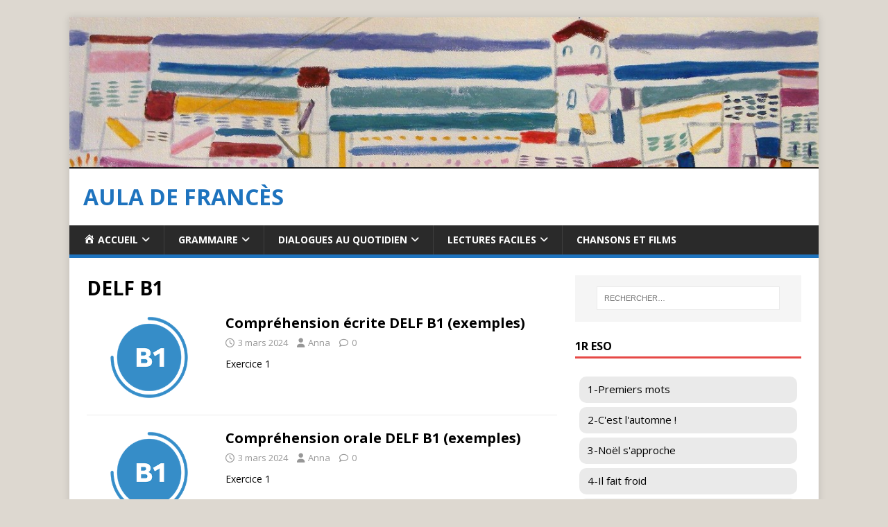

--- FILE ---
content_type: text/html; charset=UTF-8
request_url: https://auladefrances.fr/archives/tag/delf-b1
body_size: 13501
content:
<!DOCTYPE html>
<html class="no-js" lang="fr-FR">
<head>
<meta charset="UTF-8">
<meta name="viewport" content="width=device-width, initial-scale=1.0">
<link rel="profile" href="http://gmpg.org/xfn/11" />
<title>DELF B1 &#8211; aula de francès</title>
<meta name='robots' content='max-image-preview:large' />
<link rel='dns-prefetch' href='//fonts.googleapis.com' />
<link rel="alternate" type="application/rss+xml" title="aula de francès &raquo; Flux" href="https://auladefrances.fr/feed" />
<script type="text/javascript" id="wpp-js" src="https://auladefrances.fr/wp-content/plugins/wordpress-popular-posts/assets/js/wpp.min.js?ver=7.3.6" data-sampling="0" data-sampling-rate="100" data-api-url="https://auladefrances.fr/wp-json/wordpress-popular-posts" data-post-id="0" data-token="863dd4ee18" data-lang="0" data-debug="0"></script>
<link rel="alternate" type="application/rss+xml" title="aula de francès &raquo; Flux de l’étiquette DELF B1" href="https://auladefrances.fr/archives/tag/delf-b1/feed" />
<style id='wp-img-auto-sizes-contain-inline-css' type='text/css'>
img:is([sizes=auto i],[sizes^="auto," i]){contain-intrinsic-size:3000px 1500px}
/*# sourceURL=wp-img-auto-sizes-contain-inline-css */
</style>
<link rel='stylesheet' id='dashicons-css' href='https://auladefrances.fr/wp-includes/css/dashicons.min.css?ver=6.9' type='text/css' media='all' />
<link rel='stylesheet' id='menu-icons-extra-css' href='https://auladefrances.fr/wp-content/plugins/menu-icons/css/extra.min.css?ver=0.13.20' type='text/css' media='all' />
<style id='wp-emoji-styles-inline-css' type='text/css'>

	img.wp-smiley, img.emoji {
		display: inline !important;
		border: none !important;
		box-shadow: none !important;
		height: 1em !important;
		width: 1em !important;
		margin: 0 0.07em !important;
		vertical-align: -0.1em !important;
		background: none !important;
		padding: 0 !important;
	}
/*# sourceURL=wp-emoji-styles-inline-css */
</style>
<style id='wp-block-library-inline-css' type='text/css'>
:root{--wp-block-synced-color:#7a00df;--wp-block-synced-color--rgb:122,0,223;--wp-bound-block-color:var(--wp-block-synced-color);--wp-editor-canvas-background:#ddd;--wp-admin-theme-color:#007cba;--wp-admin-theme-color--rgb:0,124,186;--wp-admin-theme-color-darker-10:#006ba1;--wp-admin-theme-color-darker-10--rgb:0,107,160.5;--wp-admin-theme-color-darker-20:#005a87;--wp-admin-theme-color-darker-20--rgb:0,90,135;--wp-admin-border-width-focus:2px}@media (min-resolution:192dpi){:root{--wp-admin-border-width-focus:1.5px}}.wp-element-button{cursor:pointer}:root .has-very-light-gray-background-color{background-color:#eee}:root .has-very-dark-gray-background-color{background-color:#313131}:root .has-very-light-gray-color{color:#eee}:root .has-very-dark-gray-color{color:#313131}:root .has-vivid-green-cyan-to-vivid-cyan-blue-gradient-background{background:linear-gradient(135deg,#00d084,#0693e3)}:root .has-purple-crush-gradient-background{background:linear-gradient(135deg,#34e2e4,#4721fb 50%,#ab1dfe)}:root .has-hazy-dawn-gradient-background{background:linear-gradient(135deg,#faaca8,#dad0ec)}:root .has-subdued-olive-gradient-background{background:linear-gradient(135deg,#fafae1,#67a671)}:root .has-atomic-cream-gradient-background{background:linear-gradient(135deg,#fdd79a,#004a59)}:root .has-nightshade-gradient-background{background:linear-gradient(135deg,#330968,#31cdcf)}:root .has-midnight-gradient-background{background:linear-gradient(135deg,#020381,#2874fc)}:root{--wp--preset--font-size--normal:16px;--wp--preset--font-size--huge:42px}.has-regular-font-size{font-size:1em}.has-larger-font-size{font-size:2.625em}.has-normal-font-size{font-size:var(--wp--preset--font-size--normal)}.has-huge-font-size{font-size:var(--wp--preset--font-size--huge)}.has-text-align-center{text-align:center}.has-text-align-left{text-align:left}.has-text-align-right{text-align:right}.has-fit-text{white-space:nowrap!important}#end-resizable-editor-section{display:none}.aligncenter{clear:both}.items-justified-left{justify-content:flex-start}.items-justified-center{justify-content:center}.items-justified-right{justify-content:flex-end}.items-justified-space-between{justify-content:space-between}.screen-reader-text{border:0;clip-path:inset(50%);height:1px;margin:-1px;overflow:hidden;padding:0;position:absolute;width:1px;word-wrap:normal!important}.screen-reader-text:focus{background-color:#ddd;clip-path:none;color:#444;display:block;font-size:1em;height:auto;left:5px;line-height:normal;padding:15px 23px 14px;text-decoration:none;top:5px;width:auto;z-index:100000}html :where(.has-border-color){border-style:solid}html :where([style*=border-top-color]){border-top-style:solid}html :where([style*=border-right-color]){border-right-style:solid}html :where([style*=border-bottom-color]){border-bottom-style:solid}html :where([style*=border-left-color]){border-left-style:solid}html :where([style*=border-width]){border-style:solid}html :where([style*=border-top-width]){border-top-style:solid}html :where([style*=border-right-width]){border-right-style:solid}html :where([style*=border-bottom-width]){border-bottom-style:solid}html :where([style*=border-left-width]){border-left-style:solid}html :where(img[class*=wp-image-]){height:auto;max-width:100%}:where(figure){margin:0 0 1em}html :where(.is-position-sticky){--wp-admin--admin-bar--position-offset:var(--wp-admin--admin-bar--height,0px)}@media screen and (max-width:600px){html :where(.is-position-sticky){--wp-admin--admin-bar--position-offset:0px}}

/*# sourceURL=wp-block-library-inline-css */
</style><style id='wp-block-heading-inline-css' type='text/css'>
h1:where(.wp-block-heading).has-background,h2:where(.wp-block-heading).has-background,h3:where(.wp-block-heading).has-background,h4:where(.wp-block-heading).has-background,h5:where(.wp-block-heading).has-background,h6:where(.wp-block-heading).has-background{padding:1.25em 2.375em}h1.has-text-align-left[style*=writing-mode]:where([style*=vertical-lr]),h1.has-text-align-right[style*=writing-mode]:where([style*=vertical-rl]),h2.has-text-align-left[style*=writing-mode]:where([style*=vertical-lr]),h2.has-text-align-right[style*=writing-mode]:where([style*=vertical-rl]),h3.has-text-align-left[style*=writing-mode]:where([style*=vertical-lr]),h3.has-text-align-right[style*=writing-mode]:where([style*=vertical-rl]),h4.has-text-align-left[style*=writing-mode]:where([style*=vertical-lr]),h4.has-text-align-right[style*=writing-mode]:where([style*=vertical-rl]),h5.has-text-align-left[style*=writing-mode]:where([style*=vertical-lr]),h5.has-text-align-right[style*=writing-mode]:where([style*=vertical-rl]),h6.has-text-align-left[style*=writing-mode]:where([style*=vertical-lr]),h6.has-text-align-right[style*=writing-mode]:where([style*=vertical-rl]){rotate:180deg}
/*# sourceURL=https://auladefrances.fr/wp-includes/blocks/heading/style.min.css */
</style>
<style id='global-styles-inline-css' type='text/css'>
:root{--wp--preset--aspect-ratio--square: 1;--wp--preset--aspect-ratio--4-3: 4/3;--wp--preset--aspect-ratio--3-4: 3/4;--wp--preset--aspect-ratio--3-2: 3/2;--wp--preset--aspect-ratio--2-3: 2/3;--wp--preset--aspect-ratio--16-9: 16/9;--wp--preset--aspect-ratio--9-16: 9/16;--wp--preset--color--black: #000000;--wp--preset--color--cyan-bluish-gray: #abb8c3;--wp--preset--color--white: #ffffff;--wp--preset--color--pale-pink: #f78da7;--wp--preset--color--vivid-red: #cf2e2e;--wp--preset--color--luminous-vivid-orange: #ff6900;--wp--preset--color--luminous-vivid-amber: #fcb900;--wp--preset--color--light-green-cyan: #7bdcb5;--wp--preset--color--vivid-green-cyan: #00d084;--wp--preset--color--pale-cyan-blue: #8ed1fc;--wp--preset--color--vivid-cyan-blue: #0693e3;--wp--preset--color--vivid-purple: #9b51e0;--wp--preset--gradient--vivid-cyan-blue-to-vivid-purple: linear-gradient(135deg,rgb(6,147,227) 0%,rgb(155,81,224) 100%);--wp--preset--gradient--light-green-cyan-to-vivid-green-cyan: linear-gradient(135deg,rgb(122,220,180) 0%,rgb(0,208,130) 100%);--wp--preset--gradient--luminous-vivid-amber-to-luminous-vivid-orange: linear-gradient(135deg,rgb(252,185,0) 0%,rgb(255,105,0) 100%);--wp--preset--gradient--luminous-vivid-orange-to-vivid-red: linear-gradient(135deg,rgb(255,105,0) 0%,rgb(207,46,46) 100%);--wp--preset--gradient--very-light-gray-to-cyan-bluish-gray: linear-gradient(135deg,rgb(238,238,238) 0%,rgb(169,184,195) 100%);--wp--preset--gradient--cool-to-warm-spectrum: linear-gradient(135deg,rgb(74,234,220) 0%,rgb(151,120,209) 20%,rgb(207,42,186) 40%,rgb(238,44,130) 60%,rgb(251,105,98) 80%,rgb(254,248,76) 100%);--wp--preset--gradient--blush-light-purple: linear-gradient(135deg,rgb(255,206,236) 0%,rgb(152,150,240) 100%);--wp--preset--gradient--blush-bordeaux: linear-gradient(135deg,rgb(254,205,165) 0%,rgb(254,45,45) 50%,rgb(107,0,62) 100%);--wp--preset--gradient--luminous-dusk: linear-gradient(135deg,rgb(255,203,112) 0%,rgb(199,81,192) 50%,rgb(65,88,208) 100%);--wp--preset--gradient--pale-ocean: linear-gradient(135deg,rgb(255,245,203) 0%,rgb(182,227,212) 50%,rgb(51,167,181) 100%);--wp--preset--gradient--electric-grass: linear-gradient(135deg,rgb(202,248,128) 0%,rgb(113,206,126) 100%);--wp--preset--gradient--midnight: linear-gradient(135deg,rgb(2,3,129) 0%,rgb(40,116,252) 100%);--wp--preset--font-size--small: 13px;--wp--preset--font-size--medium: 20px;--wp--preset--font-size--large: 36px;--wp--preset--font-size--x-large: 42px;--wp--preset--spacing--20: 0.44rem;--wp--preset--spacing--30: 0.67rem;--wp--preset--spacing--40: 1rem;--wp--preset--spacing--50: 1.5rem;--wp--preset--spacing--60: 2.25rem;--wp--preset--spacing--70: 3.38rem;--wp--preset--spacing--80: 5.06rem;--wp--preset--shadow--natural: 6px 6px 9px rgba(0, 0, 0, 0.2);--wp--preset--shadow--deep: 12px 12px 50px rgba(0, 0, 0, 0.4);--wp--preset--shadow--sharp: 6px 6px 0px rgba(0, 0, 0, 0.2);--wp--preset--shadow--outlined: 6px 6px 0px -3px rgb(255, 255, 255), 6px 6px rgb(0, 0, 0);--wp--preset--shadow--crisp: 6px 6px 0px rgb(0, 0, 0);}:where(.is-layout-flex){gap: 0.5em;}:where(.is-layout-grid){gap: 0.5em;}body .is-layout-flex{display: flex;}.is-layout-flex{flex-wrap: wrap;align-items: center;}.is-layout-flex > :is(*, div){margin: 0;}body .is-layout-grid{display: grid;}.is-layout-grid > :is(*, div){margin: 0;}:where(.wp-block-columns.is-layout-flex){gap: 2em;}:where(.wp-block-columns.is-layout-grid){gap: 2em;}:where(.wp-block-post-template.is-layout-flex){gap: 1.25em;}:where(.wp-block-post-template.is-layout-grid){gap: 1.25em;}.has-black-color{color: var(--wp--preset--color--black) !important;}.has-cyan-bluish-gray-color{color: var(--wp--preset--color--cyan-bluish-gray) !important;}.has-white-color{color: var(--wp--preset--color--white) !important;}.has-pale-pink-color{color: var(--wp--preset--color--pale-pink) !important;}.has-vivid-red-color{color: var(--wp--preset--color--vivid-red) !important;}.has-luminous-vivid-orange-color{color: var(--wp--preset--color--luminous-vivid-orange) !important;}.has-luminous-vivid-amber-color{color: var(--wp--preset--color--luminous-vivid-amber) !important;}.has-light-green-cyan-color{color: var(--wp--preset--color--light-green-cyan) !important;}.has-vivid-green-cyan-color{color: var(--wp--preset--color--vivid-green-cyan) !important;}.has-pale-cyan-blue-color{color: var(--wp--preset--color--pale-cyan-blue) !important;}.has-vivid-cyan-blue-color{color: var(--wp--preset--color--vivid-cyan-blue) !important;}.has-vivid-purple-color{color: var(--wp--preset--color--vivid-purple) !important;}.has-black-background-color{background-color: var(--wp--preset--color--black) !important;}.has-cyan-bluish-gray-background-color{background-color: var(--wp--preset--color--cyan-bluish-gray) !important;}.has-white-background-color{background-color: var(--wp--preset--color--white) !important;}.has-pale-pink-background-color{background-color: var(--wp--preset--color--pale-pink) !important;}.has-vivid-red-background-color{background-color: var(--wp--preset--color--vivid-red) !important;}.has-luminous-vivid-orange-background-color{background-color: var(--wp--preset--color--luminous-vivid-orange) !important;}.has-luminous-vivid-amber-background-color{background-color: var(--wp--preset--color--luminous-vivid-amber) !important;}.has-light-green-cyan-background-color{background-color: var(--wp--preset--color--light-green-cyan) !important;}.has-vivid-green-cyan-background-color{background-color: var(--wp--preset--color--vivid-green-cyan) !important;}.has-pale-cyan-blue-background-color{background-color: var(--wp--preset--color--pale-cyan-blue) !important;}.has-vivid-cyan-blue-background-color{background-color: var(--wp--preset--color--vivid-cyan-blue) !important;}.has-vivid-purple-background-color{background-color: var(--wp--preset--color--vivid-purple) !important;}.has-black-border-color{border-color: var(--wp--preset--color--black) !important;}.has-cyan-bluish-gray-border-color{border-color: var(--wp--preset--color--cyan-bluish-gray) !important;}.has-white-border-color{border-color: var(--wp--preset--color--white) !important;}.has-pale-pink-border-color{border-color: var(--wp--preset--color--pale-pink) !important;}.has-vivid-red-border-color{border-color: var(--wp--preset--color--vivid-red) !important;}.has-luminous-vivid-orange-border-color{border-color: var(--wp--preset--color--luminous-vivid-orange) !important;}.has-luminous-vivid-amber-border-color{border-color: var(--wp--preset--color--luminous-vivid-amber) !important;}.has-light-green-cyan-border-color{border-color: var(--wp--preset--color--light-green-cyan) !important;}.has-vivid-green-cyan-border-color{border-color: var(--wp--preset--color--vivid-green-cyan) !important;}.has-pale-cyan-blue-border-color{border-color: var(--wp--preset--color--pale-cyan-blue) !important;}.has-vivid-cyan-blue-border-color{border-color: var(--wp--preset--color--vivid-cyan-blue) !important;}.has-vivid-purple-border-color{border-color: var(--wp--preset--color--vivid-purple) !important;}.has-vivid-cyan-blue-to-vivid-purple-gradient-background{background: var(--wp--preset--gradient--vivid-cyan-blue-to-vivid-purple) !important;}.has-light-green-cyan-to-vivid-green-cyan-gradient-background{background: var(--wp--preset--gradient--light-green-cyan-to-vivid-green-cyan) !important;}.has-luminous-vivid-amber-to-luminous-vivid-orange-gradient-background{background: var(--wp--preset--gradient--luminous-vivid-amber-to-luminous-vivid-orange) !important;}.has-luminous-vivid-orange-to-vivid-red-gradient-background{background: var(--wp--preset--gradient--luminous-vivid-orange-to-vivid-red) !important;}.has-very-light-gray-to-cyan-bluish-gray-gradient-background{background: var(--wp--preset--gradient--very-light-gray-to-cyan-bluish-gray) !important;}.has-cool-to-warm-spectrum-gradient-background{background: var(--wp--preset--gradient--cool-to-warm-spectrum) !important;}.has-blush-light-purple-gradient-background{background: var(--wp--preset--gradient--blush-light-purple) !important;}.has-blush-bordeaux-gradient-background{background: var(--wp--preset--gradient--blush-bordeaux) !important;}.has-luminous-dusk-gradient-background{background: var(--wp--preset--gradient--luminous-dusk) !important;}.has-pale-ocean-gradient-background{background: var(--wp--preset--gradient--pale-ocean) !important;}.has-electric-grass-gradient-background{background: var(--wp--preset--gradient--electric-grass) !important;}.has-midnight-gradient-background{background: var(--wp--preset--gradient--midnight) !important;}.has-small-font-size{font-size: var(--wp--preset--font-size--small) !important;}.has-medium-font-size{font-size: var(--wp--preset--font-size--medium) !important;}.has-large-font-size{font-size: var(--wp--preset--font-size--large) !important;}.has-x-large-font-size{font-size: var(--wp--preset--font-size--x-large) !important;}
/*# sourceURL=global-styles-inline-css */
</style>

<style id='classic-theme-styles-inline-css' type='text/css'>
/*! This file is auto-generated */
.wp-block-button__link{color:#fff;background-color:#32373c;border-radius:9999px;box-shadow:none;text-decoration:none;padding:calc(.667em + 2px) calc(1.333em + 2px);font-size:1.125em}.wp-block-file__button{background:#32373c;color:#fff;text-decoration:none}
/*# sourceURL=/wp-includes/css/classic-themes.min.css */
</style>
<link rel='stylesheet' id='awsm-ead-public-css' href='https://auladefrances.fr/wp-content/plugins/embed-any-document/css/embed-public.min.css?ver=2.7.12' type='text/css' media='all' />
<link rel='stylesheet' id='cool-tag-cloud-css' href='https://auladefrances.fr/wp-content/plugins/cool-tag-cloud/inc/cool-tag-cloud.css?ver=2.25' type='text/css' media='all' />
<link rel='stylesheet' id='vlp-public-css' href='https://auladefrances.fr/wp-content/plugins/visual-link-preview/dist/public.css?ver=2.3.0' type='text/css' media='all' />
<link rel='stylesheet' id='h5p-plugin-styles-css' href='https://auladefrances.fr/wp-content/plugins/h5p/h5p-php-library/styles/h5p.css?ver=1.16.2' type='text/css' media='all' />
<link rel='stylesheet' id='iksm-public-style-css' href='https://auladefrances.fr/wp-content/plugins/iks-menu/assets/css/public.css?ver=1.12.7' type='text/css' media='all' />
<link rel='stylesheet' id='wordpress-popular-posts-css-css' href='https://auladefrances.fr/wp-content/plugins/wordpress-popular-posts/assets/css/wpp.css?ver=7.3.6' type='text/css' media='all' />
<link rel='stylesheet' id='mh-google-fonts-css' href='https://fonts.googleapis.com/css?family=Open+Sans:400,400italic,700,600' type='text/css' media='all' />
<link rel='stylesheet' id='mh-magazine-lite-css' href='https://auladefrances.fr/wp-content/themes/mh-magazine-lite/style.css?ver=2.10.0' type='text/css' media='all' />
<link rel='stylesheet' id='mh-font-awesome-css' href='https://auladefrances.fr/wp-content/themes/mh-magazine-lite/includes/font-awesome.min.css' type='text/css' media='all' />
<script type="text/javascript" src="https://auladefrances.fr/wp-includes/js/jquery/jquery.min.js?ver=3.7.1" id="jquery-core-js"></script>
<script type="text/javascript" src="https://auladefrances.fr/wp-includes/js/jquery/jquery-migrate.min.js?ver=3.4.1" id="jquery-migrate-js"></script>
<script type="text/javascript" src="https://auladefrances.fr/wp-content/plugins/iks-menu/assets/js/public.js?ver=1.12.7" id="iksm-public-script-js"></script>
<script type="text/javascript" src="https://auladefrances.fr/wp-content/plugins/iks-menu/assets/js/menu.js?ver=1.12.7" id="iksm-menu-script-js"></script>
<script type="text/javascript" id="mh-scripts-js-extra">
/* <![CDATA[ */
var mh_magazine = {"text":{"toggle_menu":"Toggle Menu"}};
//# sourceURL=mh-scripts-js-extra
/* ]]> */
</script>
<script type="text/javascript" src="https://auladefrances.fr/wp-content/themes/mh-magazine-lite/js/scripts.js?ver=2.10.0" id="mh-scripts-js"></script>
<script type="text/javascript" id="wpso-front-scripts-js-extra">
/* <![CDATA[ */
var wpso = {"ajaxurl":"https://auladefrances.fr/wp-admin/admin-ajax.php","nonce":"c25aedba32","user_items":[]};
//# sourceURL=wpso-front-scripts-js-extra
/* ]]> */
</script>
<script type="text/javascript" src="https://auladefrances.fr/wp-content/plugins/wp-sort-order/js/front-scripts.js?ver=2026010115" id="wpso-front-scripts-js"></script>
<link rel="https://api.w.org/" href="https://auladefrances.fr/wp-json/" /><link rel="alternate" title="JSON" type="application/json" href="https://auladefrances.fr/wp-json/wp/v2/tags/153" /><link rel="EditURI" type="application/rsd+xml" title="RSD" href="https://auladefrances.fr/xmlrpc.php?rsd" />
<meta name="generator" content="WordPress 6.9" />
<style id="essential-blocks-global-styles">
            :root {
                --eb-global-primary-color: #101828;
--eb-global-secondary-color: #475467;
--eb-global-tertiary-color: #98A2B3;
--eb-global-text-color: #475467;
--eb-global-heading-color: #1D2939;
--eb-global-link-color: #444CE7;
--eb-global-background-color: #F9FAFB;
--eb-global-button-text-color: #FFFFFF;
--eb-global-button-background-color: #101828;
--eb-gradient-primary-color: linear-gradient(90deg, hsla(259, 84%, 78%, 1) 0%, hsla(206, 67%, 75%, 1) 100%);
--eb-gradient-secondary-color: linear-gradient(90deg, hsla(18, 76%, 85%, 1) 0%, hsla(203, 69%, 84%, 1) 100%);
--eb-gradient-tertiary-color: linear-gradient(90deg, hsla(248, 21%, 15%, 1) 0%, hsla(250, 14%, 61%, 1) 100%);
--eb-gradient-background-color: linear-gradient(90deg, rgb(250, 250, 250) 0%, rgb(233, 233, 233) 49%, rgb(244, 243, 243) 100%);

                --eb-tablet-breakpoint: 1024px;
--eb-mobile-breakpoint: 767px;

            }
            
            
        </style><script async src="https://pagead2.googlesyndication.com/pagead/js/adsbygoogle.js?client=ca-pub-5546481452362556"
     crossorigin="anonymous"></script>        <style>
            span[class*="simple-icon-"] {
            	width: 1.5rem;
            	height: 1.5rem;
            	display: inline-block;

            }
            span[class*="simple-icon-"] svg {
            	display: inline-block;
            	vertical-align: middle;
                height: inherit;
                width: inherit;
            }
        </style>
    <style type="text/css" id="iksm-dynamic-style"></style>            <style id="wpp-loading-animation-styles">@-webkit-keyframes bgslide{from{background-position-x:0}to{background-position-x:-200%}}@keyframes bgslide{from{background-position-x:0}to{background-position-x:-200%}}.wpp-widget-block-placeholder,.wpp-shortcode-placeholder{margin:0 auto;width:60px;height:3px;background:#dd3737;background:linear-gradient(90deg,#dd3737 0%,#571313 10%,#dd3737 100%);background-size:200% auto;border-radius:3px;-webkit-animation:bgslide 1s infinite linear;animation:bgslide 1s infinite linear}</style>
            <!--[if lt IE 9]>
<script src="https://auladefrances.fr/wp-content/themes/mh-magazine-lite/js/css3-mediaqueries.js"></script>
<![endif]-->
<style type="text/css" id="custom-background-css">
body.custom-background { background-color: #ddd8d0; }
</style>
	<style id="uagb-style-conditional-extension">@media (min-width: 1025px){body .uag-hide-desktop.uagb-google-map__wrap,body .uag-hide-desktop{display:none !important}}@media (min-width: 768px) and (max-width: 1024px){body .uag-hide-tab.uagb-google-map__wrap,body .uag-hide-tab{display:none !important}}@media (max-width: 767px){body .uag-hide-mob.uagb-google-map__wrap,body .uag-hide-mob{display:none !important}}</style><link rel="icon" href="https://auladefrances.fr/wp-content/uploads/2020/11/cropped-png-transparent-eiffel-tower-computer-icons-monument-eiffel-angle-france-tower-32x32.png" sizes="32x32" />
<link rel="icon" href="https://auladefrances.fr/wp-content/uploads/2020/11/cropped-png-transparent-eiffel-tower-computer-icons-monument-eiffel-angle-france-tower-192x192.png" sizes="192x192" />
<link rel="apple-touch-icon" href="https://auladefrances.fr/wp-content/uploads/2020/11/cropped-png-transparent-eiffel-tower-computer-icons-monument-eiffel-angle-france-tower-180x180.png" />
<meta name="msapplication-TileImage" content="https://auladefrances.fr/wp-content/uploads/2020/11/cropped-png-transparent-eiffel-tower-computer-icons-monument-eiffel-angle-france-tower-270x270.png" />
		<style type="text/css" id="wp-custom-css">
			.mh-main-nav {
    text-transform: uppercase;
    border-bottom: 5px solid rgb(30, 115, 190);
}
.textwidget {
    margin-top: 0;
}
.mh-loop-thumb img {
    width: 180px;
	  height: 125px;
}
.entry-thumbnail img {
    width: 180px;
	  height: 125px;
}
hr {
  border: 1px solid red;
	width: 100%;
}
		</style>
		</head>
<body id="mh-mobile" class="archive tag tag-delf-b1 tag-153 custom-background wp-theme-mh-magazine-lite mh-right-sb" itemscope="itemscope" itemtype="https://schema.org/WebPage">
<div class="mh-container mh-container-outer">
<div class="mh-header-mobile-nav mh-clearfix"></div>
<header class="mh-header" itemscope="itemscope" itemtype="https://schema.org/WPHeader">
	<div class="mh-container mh-container-inner mh-row mh-clearfix">
		<div class="mh-custom-header mh-clearfix">
<a class="mh-header-image-link" href="https://auladefrances.fr/" title="aula de francès" rel="home">
<img class="mh-header-image" src="https://auladefrances.fr/wp-content/uploads/2020/11/cropped-1927-seaside-resort-in-the-south-of-france-banner-ii-paul-klee-1.png" height="240" width="1188" alt="aula de francès" />
</a>
<div class="mh-site-identity">
<div class="mh-site-logo" role="banner" itemscope="itemscope" itemtype="https://schema.org/Brand">
<style type="text/css" id="mh-header-css">.mh-header-title, .mh-header-tagline { color: #1e73be; }</style>
<div class="mh-header-text">
<a class="mh-header-text-link" href="https://auladefrances.fr/" title="aula de francès" rel="home">
<h2 class="mh-header-title">aula de francès</h2>
</a>
</div>
</div>
</div>
</div>
	</div>
	<div class="mh-main-nav-wrap">
		<nav class="mh-navigation mh-main-nav mh-container mh-container-inner mh-clearfix" itemscope="itemscope" itemtype="https://schema.org/SiteNavigationElement">
			<div class="menu-menu-1-container"><ul id="menu-menu-1" class="menu"><li id="menu-item-88" class="menu-item menu-item-type-custom menu-item-object-custom menu-item-home menu-item-has-children menu-item-88"><a href="http://auladefrances.fr/"><i class="_mi _before dashicons dashicons-admin-home" aria-hidden="true"></i><span>Accueil</span></a>
<ul class="sub-menu">
	<li id="menu-item-3731" class="menu-item menu-item-type-post_type menu-item-object-post menu-item-3731"><a href="https://auladefrances.fr/archives/3729">Tests par niveau</a></li>
	<li id="menu-item-2558" class="menu-item menu-item-type-custom menu-item-object-custom menu-item-2558"><a href="https://www.wordreference.com/fres/"><i class="_mi _before dashicons dashicons-book" aria-hidden="true"></i><span>WordReference</span></a></li>
	<li id="menu-item-89" class="menu-item menu-item-type-post_type menu-item-object-page menu-item-89"><a href="https://auladefrances.fr/liens-utiles"><i class="_mi _before dashicons dashicons-format-links" aria-hidden="true"></i><span>Liens utiles</span></a></li>
</ul>
</li>
<li id="menu-item-1135" class="menu-item menu-item-type-taxonomy menu-item-object-category menu-item-has-children menu-item-1135"><a href="https://auladefrances.fr/archives/category/grammaire">Grammaire</a>
<ul class="sub-menu">
	<li id="menu-item-1136" class="menu-item menu-item-type-taxonomy menu-item-object-category menu-item-1136"><a href="https://auladefrances.fr/archives/category/grammaire/adjectifs">Adjectifs</a></li>
	<li id="menu-item-1144" class="menu-item menu-item-type-taxonomy menu-item-object-category menu-item-1144"><a href="https://auladefrances.fr/archives/category/grammaire/adverbes">Adverbes</a></li>
	<li id="menu-item-1145" class="menu-item menu-item-type-taxonomy menu-item-object-category menu-item-1145"><a href="https://auladefrances.fr/archives/category/grammaire/conjugaison">Conjugaison</a></li>
	<li id="menu-item-1146" class="menu-item menu-item-type-taxonomy menu-item-object-category menu-item-1146"><a href="https://auladefrances.fr/archives/category/grammaire/noms">Noms</a></li>
	<li id="menu-item-1147" class="menu-item menu-item-type-taxonomy menu-item-object-category menu-item-1147"><a href="https://auladefrances.fr/archives/category/grammaire/prepositions">Prépositions</a></li>
	<li id="menu-item-1137" class="menu-item menu-item-type-taxonomy menu-item-object-category menu-item-1137"><a href="https://auladefrances.fr/archives/category/grammaire/pronoms">Pronoms</a></li>
	<li id="menu-item-1148" class="menu-item menu-item-type-taxonomy menu-item-object-category menu-item-1148"><a href="https://auladefrances.fr/archives/category/grammaire/verbes">Verbes</a></li>
	<li id="menu-item-1573" class="menu-item menu-item-type-taxonomy menu-item-object-category menu-item-1573"><a href="https://auladefrances.fr/archives/category/grammaire/phonetique">Phonétique</a></li>
	<li id="menu-item-1406" class="menu-item menu-item-type-taxonomy menu-item-object-category menu-item-1406"><a href="https://auladefrances.fr/archives/category/mots-a-ne-pas-confondre">Mots à ne pas confondre</a></li>
</ul>
</li>
<li id="menu-item-1220" class="menu-item menu-item-type-taxonomy menu-item-object-category menu-item-has-children menu-item-1220"><a href="https://auladefrances.fr/archives/category/dialogues-au-quotidien">Dialogues au quotidien</a>
<ul class="sub-menu">
	<li id="menu-item-1307" class="menu-item menu-item-type-taxonomy menu-item-object-category menu-item-1307"><a href="https://auladefrances.fr/archives/category/dialogues-au-quotidien/les-etudes-et-le-travail">Les études et le travail</a></li>
	<li id="menu-item-2630" class="menu-item menu-item-type-taxonomy menu-item-object-category menu-item-2630"><a href="https://auladefrances.fr/archives/category/dialogues-au-quotidien/a-la-mode">À la mode</a></li>
	<li id="menu-item-1292" class="menu-item menu-item-type-taxonomy menu-item-object-category menu-item-1292"><a href="https://auladefrances.fr/archives/category/dialogues-au-quotidien/la-meteo">La météo</a></li>
	<li id="menu-item-3012" class="menu-item menu-item-type-taxonomy menu-item-object-category menu-item-3012"><a href="https://auladefrances.fr/archives/category/dialogues-au-quotidien/la-maison">La maison</a></li>
	<li id="menu-item-3027" class="menu-item menu-item-type-taxonomy menu-item-object-category menu-item-3027"><a href="https://auladefrances.fr/archives/category/dialogues-au-quotidien/les-fetes">Les fêtes</a></li>
	<li id="menu-item-1287" class="menu-item menu-item-type-taxonomy menu-item-object-category menu-item-1287"><a href="https://auladefrances.fr/archives/category/dialogues-au-quotidien/les-vacances">Les vacances</a></li>
	<li id="menu-item-3019" class="menu-item menu-item-type-taxonomy menu-item-object-category menu-item-3019"><a href="https://auladefrances.fr/archives/category/dialogues-au-quotidien/les-voyages">Les voyages</a></li>
	<li id="menu-item-3624" class="menu-item menu-item-type-taxonomy menu-item-object-category menu-item-3624"><a href="https://auladefrances.fr/archives/category/dialogues-au-quotidien/les-spectacles">Les spectacles</a></li>
	<li id="menu-item-3281" class="menu-item menu-item-type-taxonomy menu-item-object-category menu-item-3281"><a href="https://auladefrances.fr/archives/category/dialogues-au-quotidien/les-animaux">Les animaux</a></li>
	<li id="menu-item-1284" class="menu-item menu-item-type-taxonomy menu-item-object-category menu-item-1284"><a href="https://auladefrances.fr/archives/category/dialogues-au-quotidien/la-sante">La santé</a></li>
	<li id="menu-item-2006" class="menu-item menu-item-type-taxonomy menu-item-object-category menu-item-2006"><a href="https://auladefrances.fr/archives/category/dialogues-au-quotidien/sengager">S&#8217;engager</a></li>
	<li id="menu-item-2005" class="menu-item menu-item-type-taxonomy menu-item-object-category menu-item-2005"><a href="https://auladefrances.fr/archives/category/dialogues-au-quotidien/connaitre-la-france">Connaître la France</a></li>
</ul>
</li>
<li id="menu-item-1138" class="menu-item menu-item-type-taxonomy menu-item-object-category menu-item-has-children menu-item-1138"><a href="https://auladefrances.fr/archives/category/lectures-faciles">Lectures faciles</a>
<ul class="sub-menu">
	<li id="menu-item-2254" class="menu-item menu-item-type-post_type menu-item-object-post menu-item-2254"><a href="https://auladefrances.fr/archives/2203">Livres avec audio A1</a></li>
	<li id="menu-item-2253" class="menu-item menu-item-type-post_type menu-item-object-post menu-item-2253"><a href="https://auladefrances.fr/archives/2240">Livres avec audio A2</a></li>
	<li id="menu-item-1140" class="menu-item menu-item-type-taxonomy menu-item-object-category menu-item-1140"><a href="https://auladefrances.fr/archives/category/lectures-faciles/lectures-a1">Lectures (A1)</a></li>
	<li id="menu-item-1141" class="menu-item menu-item-type-taxonomy menu-item-object-category menu-item-1141"><a href="https://auladefrances.fr/archives/category/lectures-faciles/lectures-b1">Lectures (B1)</a></li>
	<li id="menu-item-1139" class="menu-item menu-item-type-taxonomy menu-item-object-category menu-item-1139"><a href="https://auladefrances.fr/archives/category/lectures-faciles/le-petit-nicolas">Le petit Nicolas</a></li>
	<li id="menu-item-2200" class="menu-item menu-item-type-post_type menu-item-object-post menu-item-2200"><a href="https://auladefrances.fr/archives/2197">Littérature courte</a></li>
</ul>
</li>
<li id="menu-item-2557" class="menu-item menu-item-type-taxonomy menu-item-object-category menu-item-2557"><a href="https://auladefrances.fr/archives/category/chansons-et-films">Chansons et films</a></li>
</ul></div>		</nav>
	</div>
</header><div class="mh-wrapper mh-clearfix">
	<div id="main-content" class="mh-loop mh-content" role="main">			<header class="page-header"><h1 class="page-title">DELF B1</h1>			</header><article class="mh-loop-item mh-clearfix post-3905 post type-post status-publish format-standard has-post-thumbnail hentry category-a1 tag-b1 tag-comprehension-ecrite tag-delf-b1">
	<figure class="mh-loop-thumb">
		<a href="https://auladefrances.fr/archives/3905"><img width="300" height="199" src="https://auladefrances.fr/wp-content/uploads/2020/12/delf-b1.png" class="attachment-mh-magazine-lite-medium size-mh-magazine-lite-medium wp-post-image" alt="" decoding="async" fetchpriority="high" />		</a>
	</figure>
	<div class="mh-loop-content mh-clearfix">
		<header class="mh-loop-header">
			<h3 class="entry-title mh-loop-title">
				<a href="https://auladefrances.fr/archives/3905" rel="bookmark">
					Compréhension écrite DELF B1 (exemples)				</a>
			</h3>
			<div class="mh-meta mh-loop-meta">
				<span class="mh-meta-date updated"><i class="far fa-clock"></i>3 mars 2024</span>
<span class="mh-meta-author author vcard"><i class="fa fa-user"></i><a class="fn" href="https://auladefrances.fr/archives/author/admin">Anna</a></span>
<span class="mh-meta-comments"><i class="far fa-comment"></i><a class="mh-comment-count-link" href="https://auladefrances.fr/archives/3905#mh-comments">0</a></span>
			</div>
		</header>
		<div class="mh-loop-excerpt">
			<div class="mh-excerpt"><p>Exercice 1</p>
</div>		</div>
	</div>
</article><article class="mh-loop-item mh-clearfix post-3903 post type-post status-publish format-standard has-post-thumbnail hentry category-a1 category-preparer-le-delf-a1 tag-b1 tag-comprehension-orale tag-delf-b1">
	<figure class="mh-loop-thumb">
		<a href="https://auladefrances.fr/archives/3903"><img width="300" height="199" src="https://auladefrances.fr/wp-content/uploads/2020/12/delf-b1.png" class="attachment-mh-magazine-lite-medium size-mh-magazine-lite-medium wp-post-image" alt="" decoding="async" />		</a>
	</figure>
	<div class="mh-loop-content mh-clearfix">
		<header class="mh-loop-header">
			<h3 class="entry-title mh-loop-title">
				<a href="https://auladefrances.fr/archives/3903" rel="bookmark">
					Compréhension orale DELF B1 (exemples)				</a>
			</h3>
			<div class="mh-meta mh-loop-meta">
				<span class="mh-meta-date updated"><i class="far fa-clock"></i>3 mars 2024</span>
<span class="mh-meta-author author vcard"><i class="fa fa-user"></i><a class="fn" href="https://auladefrances.fr/archives/author/admin">Anna</a></span>
<span class="mh-meta-comments"><i class="far fa-comment"></i><a class="mh-comment-count-link" href="https://auladefrances.fr/archives/3903#mh-comments">0</a></span>
			</div>
		</header>
		<div class="mh-loop-excerpt">
			<div class="mh-excerpt"><p>Exercice 1</p>
</div>		</div>
	</div>
</article>	</div>
	<aside class="mh-widget-col-1 mh-sidebar" itemscope="itemscope" itemtype="https://schema.org/WPSideBar"><div id="search-2" class="mh-widget widget_search"><form role="search" method="get" class="search-form" action="https://auladefrances.fr/">
				<label>
					<span class="screen-reader-text">Rechercher :</span>
					<input type="search" class="search-field" placeholder="Rechercher…" value="" name="s" />
				</label>
				<input type="submit" class="search-submit" value="Rechercher" />
			</form></div><script id="styles-copier-697d57cb40ed5">
			// Finding styles element
	        var element = document.getElementById("iksm-dynamic-style");
	        if (!element) { // If no element (Cache plugins can remove tag), then creating a new one
                element = document.createElement('style');
                var head = document.getElementsByTagName("head")
                if (head && head[0]) {
                	head[0].appendChild(element);
                } else {
                  	console.warn("Iks Menu | Error while printing styles. Please contact technical support.");
                }
	        }
			// Copying styles to <styles> tag
	        element.innerHTML += ".iksm-1668 .iksm-terms{padding-top:3px;padding-bottom:3px;transition:all 400ms;animation:iks-fade-in 1000ms;}.iksm-1668 .iksm-terms-tree--children > .iksm-terms-tree__inner{margin-left:15px;}.iksm-1668 .iksm-term__inner{background-color:rgba(234,234,234,1);border-top-left-radius:10px;border-top-right-radius:10px;border-bottom-right-radius:10px;border-bottom-left-radius:10px;margin-top:3px;margin-right:6px;margin-bottom:3px;margin-left:6px;min-height:38px;transition:all 400ms;}.iksm-1668 .iksm-term__inner:hover{background-color:rgba(255,255,255,1);box-shadow: 0 0 3px rgba(0,0,0,0.4);;}.iksm-1668 .iksm-term--current > .iksm-term__inner{background-color:rgba(164,164,164,1);}.iksm-1668 .iksm-term--child .iksm-term__inner{background-color:rgba(212,212,212,1);min-height:30px;}.iksm-1668 .iksm-term--child .iksm-term__inner:hover{background-color:rgba(187,187,187,1);box-shadow: none;;}.iksm-1668 .iksm-term--child.iksm-term--current > .iksm-term__inner{background-color:rgba(164,164,164,1);}.iksm-1668 .iksm-term__link{color:rgba(0,0,0,1);font-size:15px;line-height:15px;font-weight:400;text-decoration:none;padding-top:5px;padding-right:12px;padding-bottom:5px;padding-left:12px;transition:all 400ms;}.iksm-1668 .iksm-term__inner:hover .iksm-term__link{color:rgba(50,50,50,1);}.iksm-1668 .iksm-term__toggle__inner{transition:transform 400ms}.iksm-1668 .iksm-term--expanded > .iksm-term__inner > .iksm-term__toggle > .iksm-term__toggle__inner{transform:rotate(180deg);}.iksm-1668 .iksm-term__toggle{color:rgba(133,133,133,1);font-size:22px;align-self:stretch;height:unset;;width:40px;transition:all 400ms;}.iksm-1668 .iksm-term__toggle:hover{color:rgba(0,0,0,1);}.iksm-1668 .iksm-term__image-container{width:30px;min-width:30px;height:30px;min-height:30px;margin-right:15px;transition:all 400ms;}.iksm-1668 .iksm-term__image{background-size:contain;background-position:center;background-repeat:no-repeat;}.iksm-1668 .iksm-term__image-container:hover{background-size:contain;background-position:center;background-repeat:no-repeat;}.iksm-1668 .iksm-term__inner:hover .iksm-term__image-container{background-size:contain;background-position:center;background-repeat:no-repeat;}.iksm-1668 .iksm-term__inner:focus .iksm-term__image-container{background-size:contain;background-position:center;background-repeat:no-repeat;}.iksm-1668 .iksm-term--current > .iksm-term__inner .iksm-term__image-container{background-size:contain;background-position:center;background-repeat:no-repeat;}.iksm-1668 .iksm-term--child .iksm-term__inner .iksm-term__image-container{background-size:contain;background-position:center;background-repeat:no-repeat;}.iksm-1668 .iksm-term--child .iksm-term__inner .iksm-term__image-container:hover{background-size:contain;background-position:center;background-repeat:no-repeat;}.iksm-1668 .iksm-term--child .iksm-term__inner .iksm-term__image-container:focus{background-size:contain;background-position:center;background-repeat:no-repeat;}.iksm-1668 .iksm-term--child.iksm-term--current > .iksm-term__inner .iksm-term__image-container{background-size:contain;background-position:center;background-repeat:no-repeat;}.iksm-1668  .iksm-term__text{flex: unset}.iksm-1668 .iksm-term__posts-count{color:rgba(133,133,133,1);font-size:16px;margin-left:12px;font-weight:500;transition:all 400ms;}";
	        // Removing this script
            var this_script = document.getElementById("styles-copier-697d57cb40ed5");
            if (this_script) { // Cache plugins can remove tag
	            this_script.outerHTML = "";
	            if (this_script.parentNode) {
	                this_script.parentNode.removeChild(this_script);
	            }
            }
        </script><div id="iksm-widget-2" class="mh-widget iksm-widget"><h4 class="mh-widget-title"><span class="mh-widget-title-inner">1r ESO</span></h4><div id='iksm-1668' class='iksm iksm-1668 iksm-container '  data-id='1668' data-is-pro='0' data-source='menu'><div class='iksm-terms'><div class='iksm-terms-tree iksm-terms-tree--level-1 iksm-terms-tree--parents' style=''><div class="iksm-terms-tree__inner">
        <div class="iksm-term iksm-term--id-2904 iksm-term--parent" data-id="2904">
            <div class="iksm-term__inner" tabindex='0'>
                <a class="iksm-term__link" href='https://auladefrances.fr/archives/category/a1-premiers-mots' target='_self' tabindex='-1'>
				        <span class="iksm-term__text">1-Premiers mots</span>
		            </a>
			        </div>
		        </div>

		
        <div class="iksm-term iksm-term--id-1671 iksm-term--parent" data-id="1671">
            <div class="iksm-term__inner" tabindex='0'>
                <a class="iksm-term__link" href='https://auladefrances.fr/archives/category/a1-cest-l-automne' target='_self' tabindex='-1'>
				        <span class="iksm-term__text">2-C&#039;est l&#039;automne !</span>
		            </a>
			        </div>
		        </div>

		
        <div class="iksm-term iksm-term--id-1672 iksm-term--parent" data-id="1672">
            <div class="iksm-term__inner" tabindex='0'>
                <a class="iksm-term__link" href='https://auladefrances.fr/archives/category/3-noel-s-approche' target='_self' tabindex='-1'>
				        <span class="iksm-term__text">3-Noël s&#039;approche</span>
		            </a>
			        </div>
		        </div>

		
        <div class="iksm-term iksm-term--id-3722 iksm-term--parent" data-id="3722">
            <div class="iksm-term__inner" tabindex='0'>
                <a class="iksm-term__link" href='https://auladefrances.fr/archives/category/4-il-fait-froid' target='_self' tabindex='-1'>
				        <span class="iksm-term__text">4-Il fait froid</span>
		            </a>
			        </div>
		        </div>

		
        <div class="iksm-term iksm-term--id-1673 iksm-term--parent" data-id="1673">
            <div class="iksm-term__inner" tabindex='0'>
                <a class="iksm-term__link" href='https://auladefrances.fr/archives/category/5-sorties' target='_self' tabindex='-1'>
				        <span class="iksm-term__text">5-Sorties</span>
		            </a>
			        </div>
		        </div>

		
        <div class="iksm-term iksm-term--id-3926 iksm-term--parent" data-id="3926">
            <div class="iksm-term__inner" tabindex='0'>
                <a class="iksm-term__link" href='https://auladefrances.fr/archives/category/6-je-m-organise' target='_self' tabindex='-1'>
				        <span class="iksm-term__text">6-Je m&#039;organise</span>
		            </a>
			        </div>
		        </div>

		
        <div class="iksm-term iksm-term--id-1674 iksm-term--parent" data-id="1674">
            <div class="iksm-term__inner" tabindex='0'>
                <a class="iksm-term__link" href='https://auladefrances.fr/archives/category/7-achats' target='_self' tabindex='-1'>
				        <span class="iksm-term__text">7-Achats</span>
		            </a>
			        </div>
		        </div>

		
        <div class="iksm-term iksm-term--id-1675 iksm-term--parent" data-id="1675">
            <div class="iksm-term__inner" tabindex='0'>
                <a class="iksm-term__link" href='https://auladefrances.fr/archives/category/8-personalites' target='_self' tabindex='-1'>
				        <span class="iksm-term__text">8-Personnalités</span>
		            </a>
			        </div>
		        </div>

		
        <div class="iksm-term iksm-term--id-1676 iksm-term--parent" data-id="1676">
            <div class="iksm-term__inner" tabindex='0'>
                <a class="iksm-term__link" href='https://auladefrances.fr/archives/category/9-vacances' target='_self' tabindex='-1'>
				        <span class="iksm-term__text">9-Vacances</span>
		            </a>
			        </div>
		        </div>

		
        <div class="iksm-term iksm-term--id-1733 iksm-term--parent" data-id="1733">
            <div class="iksm-term__inner" tabindex='0'>
                <a class="iksm-term__link" href='https://auladefrances.fr/archives/662' target='_self' tabindex='-1'>
				        <span class="iksm-term__text">Un étrange voisin</span>
		            </a>
			        </div>
		        </div>

		</div></div></div><div id="iksm_data_args" class="data-args"  data-collapse_children_terms='1' data-collapse_other_terms='1' data-collapse_animation_duration='400' data-expand_animation_duration='400'></div></div></div><script id="styles-copier-697d57cb418e1">
			// Finding styles element
	        var element = document.getElementById("iksm-dynamic-style");
	        if (!element) { // If no element (Cache plugins can remove tag), then creating a new one
                element = document.createElement('style');
                var head = document.getElementsByTagName("head")
                if (head && head[0]) {
                	head[0].appendChild(element);
                } else {
                  	console.warn("Iks Menu | Error while printing styles. Please contact technical support.");
                }
	        }
			// Copying styles to <styles> tag
	        element.innerHTML += ".iksm-1684 .iksm-terms{padding-top:3px;padding-bottom:3px;transition:all 400ms;animation:iks-fade-in 1000ms;}.iksm-1684 .iksm-terms-tree--children > .iksm-terms-tree__inner{margin-left:15px;}.iksm-1684 .iksm-term__inner{background-color:rgba(234,234,234,1);border-top-left-radius:10px;border-top-right-radius:10px;border-bottom-right-radius:10px;border-bottom-left-radius:10px;margin-top:3px;margin-right:6px;margin-bottom:3px;margin-left:6px;min-height:38px;transition:all 400ms;}.iksm-1684 .iksm-term__inner:hover{background-color:rgba(255,255,255,1);box-shadow: 0 0 3px rgba(0,0,0,0.4);;}.iksm-1684 .iksm-term--current > .iksm-term__inner{background-color:rgba(164,164,164,1);}.iksm-1684 .iksm-term--child .iksm-term__inner{background-color:rgba(212,212,212,1);min-height:30px;}.iksm-1684 .iksm-term--child .iksm-term__inner:hover{background-color:rgba(187,187,187,1);box-shadow: none;;}.iksm-1684 .iksm-term--child.iksm-term--current > .iksm-term__inner{background-color:rgba(164,164,164,1);}.iksm-1684 .iksm-term__link{color:rgba(0,0,0,1);font-size:15px;line-height:15px;font-weight:400;text-decoration:none;padding-top:5px;padding-right:12px;padding-bottom:5px;padding-left:12px;transition:all 400ms;}.iksm-1684 .iksm-term__inner:hover .iksm-term__link{color:rgba(50,50,50,1);}.iksm-1684 .iksm-term__toggle__inner{transition:transform 400ms}.iksm-1684 .iksm-term--expanded > .iksm-term__inner > .iksm-term__toggle > .iksm-term__toggle__inner{transform:rotate(180deg);}.iksm-1684 .iksm-term__toggle{color:rgba(133,133,133,1);font-size:22px;align-self:stretch;height:unset;;width:40px;transition:all 400ms;}.iksm-1684 .iksm-term__toggle:hover{color:rgba(0,0,0,1);}.iksm-1684 .iksm-term__image-container{width:30px;min-width:30px;height:30px;min-height:30px;margin-right:15px;transition:all 400ms;}.iksm-1684 .iksm-term__image{background-size:contain;background-position:center;background-repeat:no-repeat;}.iksm-1684 .iksm-term__image-container:hover{background-size:contain;background-position:center;background-repeat:no-repeat;}.iksm-1684 .iksm-term__inner:hover .iksm-term__image-container{background-size:contain;background-position:center;background-repeat:no-repeat;}.iksm-1684 .iksm-term__inner:focus .iksm-term__image-container{background-size:contain;background-position:center;background-repeat:no-repeat;}.iksm-1684 .iksm-term--current > .iksm-term__inner .iksm-term__image-container{background-size:contain;background-position:center;background-repeat:no-repeat;}.iksm-1684 .iksm-term--child .iksm-term__inner .iksm-term__image-container{background-size:contain;background-position:center;background-repeat:no-repeat;}.iksm-1684 .iksm-term--child .iksm-term__inner .iksm-term__image-container:hover{background-size:contain;background-position:center;background-repeat:no-repeat;}.iksm-1684 .iksm-term--child .iksm-term__inner .iksm-term__image-container:focus{background-size:contain;background-position:center;background-repeat:no-repeat;}.iksm-1684 .iksm-term--child.iksm-term--current > .iksm-term__inner .iksm-term__image-container{background-size:contain;background-position:center;background-repeat:no-repeat;}.iksm-1684  .iksm-term__text{flex: unset}.iksm-1684 .iksm-term__posts-count{color:rgba(133,133,133,1);font-size:16px;margin-left:12px;font-weight:500;transition:all 400ms;}";
	        // Removing this script
            var this_script = document.getElementById("styles-copier-697d57cb418e1");
            if (this_script) { // Cache plugins can remove tag
	            this_script.outerHTML = "";
	            if (this_script.parentNode) {
	                this_script.parentNode.removeChild(this_script);
	            }
            }
        </script><div id="iksm-widget-3" class="mh-widget iksm-widget"><h4 class="mh-widget-title"><span class="mh-widget-title-inner">3r ESO</span></h4><div id='iksm-1684' class='iksm iksm-1684 iksm-container '  data-id='1684' data-is-pro='0' data-source='menu'><div class='iksm-terms'><div class='iksm-terms-tree iksm-terms-tree--level-1 iksm-terms-tree--parents' style=''><div class="iksm-terms-tree__inner">
        <div class="iksm-term iksm-term--id-1661 iksm-term--parent" data-id="1661">
            <div class="iksm-term__inner" tabindex='0'>
                <a class="iksm-term__link" href='https://auladefrances.fr/archives/category/a2-les-etudes-et-les-professions' target='_self' tabindex='-1'>
				        <span class="iksm-term__text">A2-Les études et les professions</span>
		            </a>
			        </div>
		        </div>

		
        <div class="iksm-term iksm-term--id-1662 iksm-term--parent" data-id="1662">
            <div class="iksm-term__inner" tabindex='0'>
                <a class="iksm-term__link" href='https://auladefrances.fr/archives/category/a2-mes-amis-et-moi' target='_self' tabindex='-1'>
				        <span class="iksm-term__text">A2-Mes amis et moi</span>
		            </a>
			        </div>
		        </div>

		
        <div class="iksm-term iksm-term--id-1663 iksm-term--parent" data-id="1663">
            <div class="iksm-term__inner" tabindex='0'>
                <a class="iksm-term__link" href='https://auladefrances.fr/archives/category/a2-imagine-ton-futur' target='_self' tabindex='-1'>
				        <span class="iksm-term__text">A2-Imagine ton futur</span>
		            </a>
			        </div>
		        </div>

		
        <div class="iksm-term iksm-term--id-1664 iksm-term--parent" data-id="1664">
            <div class="iksm-term__inner" tabindex='0'>
                <a class="iksm-term__link" href='https://auladefrances.fr/archives/category/a2-il-faut-que-tu-ailles-chez-le-medecin' target='_self' tabindex='-1'>
				        <span class="iksm-term__text">A2-Il faut que tu ailles chez le médecin</span>
		            </a>
			        </div>
		        </div>

		
        <div class="iksm-term iksm-term--id-2185 iksm-term--parent" data-id="2185">
            <div class="iksm-term__inner" tabindex='0'>
                <a class="iksm-term__link" href='https://auladefrances.fr/archives/category/a2-les-temps-du-passe' target='_self' tabindex='-1'>
				        <span class="iksm-term__text">A2-Les temps du passé</span>
		            </a>
			        </div>
		        </div>

		
        <div class="iksm-term iksm-term--id-1665 iksm-term--parent" data-id="1665">
            <div class="iksm-term__inner" tabindex='0'>
                <a class="iksm-term__link" href='https://auladefrances.fr/archives/category/lectures-faciles/le-petit-nicolas' target='_self' tabindex='-1'>
				        <span class="iksm-term__text">Le petit Nicolas</span>
		            </a>
			        </div>
		        </div>

		
        <div class="iksm-term iksm-term--id-1666 iksm-term--parent" data-id="1666">
            <div class="iksm-term__inner" tabindex='0'>
                <a class="iksm-term__link" href='https://auladefrances.fr/archives/category/preparer-le-delf-a2' target='_self' tabindex='-1'>
				        <span class="iksm-term__text">Préparer le DELF A2</span>
		            </a>
			        </div>
		        </div>

		</div></div></div><div id="iksm_data_args" class="data-args"  data-collapse_children_terms='1' data-collapse_other_terms='1' data-collapse_animation_duration='400' data-expand_animation_duration='400'></div></div></div><div id="cool_tag_cloud-2" class="mh-widget widget_cool_tag_cloud"><h4 class="mh-widget-title"><span class="mh-widget-title-inner">Libellés</span></h4><div class="cool-tag-cloud"><div class="ctcsilver"><div class="ctcleft"><div class="tahoma" style="text-transform:uppercase!important;"><a href="https://auladefrances.fr/archives/tag/a1" class="tag-cloud-link tag-link-7 tag-link-position-1" style="font-size: 17px;" aria-label="A1 (88 éléments)">A1</a><a href="https://auladefrances.fr/archives/tag/a2" class="tag-cloud-link tag-link-21 tag-link-position-2" style="font-size: 16.672727272727px;" aria-label="A2 (72 éléments)">A2</a><a href="https://auladefrances.fr/archives/tag/adjectifs" class="tag-cloud-link tag-link-18 tag-link-position-3" style="font-size: 12.745454545455px;" aria-label="adjectifs (5 éléments)">adjectifs</a><a href="https://auladefrances.fr/archives/tag/adverbes" class="tag-cloud-link tag-link-150 tag-link-position-4" style="font-size: 11px;" aria-label="adverbes (1 élément)">adverbes</a><a href="https://auladefrances.fr/archives/tag/antonymes" class="tag-cloud-link tag-link-98 tag-link-position-5" style="font-size: 11px;" aria-label="antonymes (1 élément)">antonymes</a><a href="https://auladefrances.fr/archives/tag/articles" class="tag-cloud-link tag-link-79 tag-link-position-6" style="font-size: 11.654545454545px;" aria-label="articles (2 éléments)">articles</a><a href="https://auladefrances.fr/archives/tag/b1" class="tag-cloud-link tag-link-26 tag-link-position-7" style="font-size: 16.563636363636px;" aria-label="B1 (67 éléments)">B1</a><a href="https://auladefrances.fr/archives/tag/b2" class="tag-cloud-link tag-link-129 tag-link-position-8" style="font-size: 12.454545454545px;" aria-label="B2 (4 éléments)">B2</a><a href="https://auladefrances.fr/archives/tag/chansons" class="tag-cloud-link tag-link-118 tag-link-position-9" style="font-size: 12.090909090909px;" aria-label="chansons (3 éléments)">chansons</a><a href="https://auladefrances.fr/archives/tag/comprehension-orale" class="tag-cloud-link tag-link-73 tag-link-position-10" style="font-size: 15.581818181818px;" aria-label="compréhension orale (35 éléments)">compréhension orale</a><a href="https://auladefrances.fr/archives/tag/comprehension-ecrite" class="tag-cloud-link tag-link-74 tag-link-position-11" style="font-size: 13.945454545455px;" aria-label="compréhension écrite (12 éléments)">compréhension écrite</a><a href="https://auladefrances.fr/archives/tag/conditionnel" class="tag-cloud-link tag-link-29 tag-link-position-12" style="font-size: 12.090909090909px;" aria-label="conditionnel (3 éléments)">conditionnel</a><a href="https://auladefrances.fr/archives/tag/conjugaison" class="tag-cloud-link tag-link-16 tag-link-position-13" style="font-size: 13.690909090909px;" aria-label="conjugaison (10 éléments)">conjugaison</a><a href="https://auladefrances.fr/archives/tag/connecteurs" class="tag-cloud-link tag-link-95 tag-link-position-14" style="font-size: 11px;" aria-label="connecteurs (1 élément)">connecteurs</a><a href="https://auladefrances.fr/archives/tag/contes-et-histoires" class="tag-cloud-link tag-link-34 tag-link-position-15" style="font-size: 13px;" aria-label="contes et histoires (6 éléments)">contes et histoires</a><a href="https://auladefrances.fr/archives/tag/delf-a1" class="tag-cloud-link tag-link-87 tag-link-position-16" style="font-size: 12.454545454545px;" aria-label="DELF A1 (4 éléments)">DELF A1</a><a href="https://auladefrances.fr/archives/tag/delf-a2" class="tag-cloud-link tag-link-88 tag-link-position-17" style="font-size: 12.745454545455px;" aria-label="DELF A2 (5 éléments)">DELF A2</a><a href="https://auladefrances.fr/archives/tag/delf-b1" class="tag-cloud-link tag-link-153 tag-link-position-18" style="font-size: 11.654545454545px;" aria-label="DELF B1 (2 éléments)">DELF B1</a><a href="https://auladefrances.fr/archives/tag/delf-b2" class="tag-cloud-link tag-link-154 tag-link-position-19" style="font-size: 11px;" aria-label="DELF B2 (1 élément)">DELF B2</a><a href="https://auladefrances.fr/archives/tag/description-physique" class="tag-cloud-link tag-link-85 tag-link-position-20" style="font-size: 11px;" aria-label="description physique (1 élément)">description physique</a><a href="https://auladefrances.fr/archives/tag/dialogues" class="tag-cloud-link tag-link-39 tag-link-position-21" style="font-size: 15.4px;" aria-label="dialogues (31 éléments)">dialogues</a><a href="https://auladefrances.fr/archives/tag/dictees" class="tag-cloud-link tag-link-32 tag-link-position-22" style="font-size: 12.745454545455px;" aria-label="dictées (5 éléments)">dictées</a><a href="https://auladefrances.fr/archives/tag/expressions-temporelles" class="tag-cloud-link tag-link-137 tag-link-position-23" style="font-size: 11px;" aria-label="expressions temporelles (1 élément)">expressions temporelles</a><a href="https://auladefrances.fr/archives/tag/fables" class="tag-cloud-link tag-link-48 tag-link-position-24" style="font-size: 13.181818181818px;" aria-label="fables (7 éléments)">fables</a><a href="https://auladefrances.fr/archives/tag/fruits-et-legumes" class="tag-cloud-link tag-link-139 tag-link-position-25" style="font-size: 11px;" aria-label="Fruits et légumes (1 élément)">Fruits et légumes</a><a href="https://auladefrances.fr/archives/tag/fetes-et-traditions" class="tag-cloud-link tag-link-6 tag-link-position-26" style="font-size: 13.363636363636px;" aria-label="fêtes et traditions (8 éléments)">fêtes et traditions</a><a href="https://auladefrances.fr/archives/tag/grammaire" class="tag-cloud-link tag-link-2 tag-link-position-27" style="font-size: 15.109090909091px;" aria-label="grammaire (26 éléments)">grammaire</a><a href="https://auladefrances.fr/archives/tag/gerondif" class="tag-cloud-link tag-link-106 tag-link-position-28" style="font-size: 12.454545454545px;" aria-label="gérondif (4 éléments)">gérondif</a><a href="https://auladefrances.fr/archives/tag/halloween" class="tag-cloud-link tag-link-91 tag-link-position-29" style="font-size: 11px;" aria-label="halloween (1 élément)">halloween</a><a href="https://auladefrances.fr/archives/tag/imparfait" class="tag-cloud-link tag-link-121 tag-link-position-30" style="font-size: 11px;" aria-label="imparfait (1 élément)">imparfait</a><a href="https://auladefrances.fr/archives/tag/la-famille" class="tag-cloud-link tag-link-93 tag-link-position-31" style="font-size: 11px;" aria-label="La famille (1 élément)">La famille</a><a href="https://auladefrances.fr/archives/tag/la-maison" class="tag-cloud-link tag-link-138 tag-link-position-32" style="font-size: 12.745454545455px;" aria-label="La maison (5 éléments)">La maison</a><a href="https://auladefrances.fr/archives/tag/la-musique" class="tag-cloud-link tag-link-110 tag-link-position-33" style="font-size: 11.654545454545px;" aria-label="la musique (2 éléments)">la musique</a><a href="https://auladefrances.fr/archives/tag/la-sante" class="tag-cloud-link tag-link-67 tag-link-position-34" style="font-size: 12.090909090909px;" aria-label="la santé (3 éléments)">la santé</a><a href="https://auladefrances.fr/archives/tag/le-caractere" class="tag-cloud-link tag-link-97 tag-link-position-35" style="font-size: 11px;" aria-label="le caractère (1 élément)">le caractère</a><a href="https://auladefrances.fr/archives/tag/lectures-faciles" class="tag-cloud-link tag-link-37 tag-link-position-36" style="font-size: 15.290909090909px;" aria-label="lectures faciles (29 éléments)">lectures faciles</a><a href="https://auladefrances.fr/archives/tag/les-animaux" class="tag-cloud-link tag-link-135 tag-link-position-37" style="font-size: 12.454545454545px;" aria-label="Les animaux (4 éléments)">Les animaux</a><a href="https://auladefrances.fr/archives/tag/les-loisirs" class="tag-cloud-link tag-link-142 tag-link-position-38" style="font-size: 12.090909090909px;" aria-label="les loisirs (3 éléments)">les loisirs</a><a href="https://auladefrances.fr/archives/tag/les-vacances" class="tag-cloud-link tag-link-145 tag-link-position-39" style="font-size: 11px;" aria-label="Les vacances (1 élément)">Les vacances</a><a href="https://auladefrances.fr/archives/tag/ecologie" class="tag-cloud-link tag-link-103 tag-link-position-40" style="font-size: 11px;" aria-label="écologie (1 élément)">écologie</a></div></div></div></div></div></aside></div>
<footer class="mh-footer" itemscope="itemscope" itemtype="https://schema.org/WPFooter">
<div class="mh-container mh-container-inner mh-footer-widgets mh-row mh-clearfix">
<div class="mh-col-1-2 mh-widget-col-2 mh-footer-2-cols  mh-footer-area mh-footer-1">
<div id="meta-4" class="mh-footer-widget widget_meta"><h6 class="mh-widget-title mh-footer-widget-title"><span class="mh-widget-title-inner mh-footer-widget-title-inner">Méta</span></h6>
		<ul>
						<li><a href="https://auladefrances.fr/wp-login.php">Connexion</a></li>
			<li><a href="https://auladefrances.fr/feed">Flux des publications</a></li>
			<li><a href="https://auladefrances.fr/comments/feed">Flux des commentaires</a></li>

			<li><a href="https://fr.wordpress.org/">Site de WordPress-FR</a></li>
		</ul>

		</div></div>
<div class="mh-col-1-2 mh-widget-col-2 mh-footer-2-cols  mh-footer-area mh-footer-2">

		<div id="recent-posts-2" class="mh-footer-widget widget_recent_entries">
		<h6 class="mh-widget-title mh-footer-widget-title"><span class="mh-widget-title-inner mh-footer-widget-title-inner">Articles récents</span></h6>
		<ul>
											<li>
					<a href="https://auladefrances.fr/archives/753">Quelle heure est-il ?</a>
									</li>
											<li>
					<a href="https://auladefrances.fr/archives/833">Pays et nationalités</a>
									</li>
											<li>
					<a href="https://auladefrances.fr/archives/376">Bonjour ! Comment tu t&#8217;appelles ?</a>
									</li>
											<li>
					<a href="https://auladefrances.fr/archives/175">1. Un souvenir qu&#8217;on va chérir</a>
									</li>
											<li>
					<a href="https://auladefrances.fr/archives/360">La famille</a>
									</li>
					</ul>

		</div></div>
</div>
</footer>
<div class="mh-copyright-wrap">
	<div class="mh-container mh-container-inner mh-clearfix">
		<p class="mh-copyright">Copyright &copy; 2026 | Thème WordPress par <a href="https://mhthemes.com/themes/mh-magazine/?utm_source=customer&#038;utm_medium=link&#038;utm_campaign=MH+Magazine+Lite" rel="nofollow">MH Themes</a></p>
	</div>
</div>
</div><!-- .mh-container-outer -->
<script type="speculationrules">
{"prefetch":[{"source":"document","where":{"and":[{"href_matches":"/*"},{"not":{"href_matches":["/wp-*.php","/wp-admin/*","/wp-content/uploads/*","/wp-content/*","/wp-content/plugins/*","/wp-content/themes/mh-magazine-lite/*","/*\\?(.+)"]}},{"not":{"selector_matches":"a[rel~=\"nofollow\"]"}},{"not":{"selector_matches":".no-prefetch, .no-prefetch a"}}]},"eagerness":"conservative"}]}
</script>
    <script>
        function coolTagCloudToggle( element ) {
            var parent = element.closest('.cool-tag-cloud');
            parent.querySelector('.cool-tag-cloud-inner').classList.toggle('cool-tag-cloud-active');
            parent.querySelector( '.cool-tag-cloud-load-more').classList.toggle('cool-tag-cloud-active');
        }
    </script>
    <script type="text/javascript" id="essential-blocks-blocks-localize-js-extra">
/* <![CDATA[ */
var eb_conditional_localize = [];
var EssentialBlocksLocalize = {"eb_plugins_url":"https://auladefrances.fr/wp-content/plugins/essential-blocks/","image_url":"https://auladefrances.fr/wp-content/plugins/essential-blocks/assets/images","eb_wp_version":"6.9","eb_version":"6.0.1","eb_admin_url":"https://auladefrances.fr/wp-admin/","rest_rootURL":"https://auladefrances.fr/wp-json/","ajax_url":"https://auladefrances.fr/wp-admin/admin-ajax.php","nft_nonce":"52c984f323","post_grid_pagination_nonce":"f85b1c3f25","placeholder_image":"https://auladefrances.fr/wp-content/plugins/essential-blocks/assets/images/placeholder.png","is_pro_active":"false","upgrade_pro_url":"https://essential-blocks.com/upgrade","responsiveBreakpoints":{"tablet":1024,"mobile":767},"wp_timezone":"Europe/Paris","gmt_offset":"1"};
//# sourceURL=essential-blocks-blocks-localize-js-extra
/* ]]> */
</script>
<script type="text/javascript" src="https://auladefrances.fr/wp-content/plugins/essential-blocks/assets/js/eb-blocks-localize.js?ver=31d6cfe0d16ae931b73c" id="essential-blocks-blocks-localize-js"></script>
<script type="text/javascript" src="https://auladefrances.fr/wp-content/plugins/embed-any-document/js/pdfobject.min.js?ver=2.7.12" id="awsm-ead-pdf-object-js"></script>
<script type="text/javascript" id="awsm-ead-public-js-extra">
/* <![CDATA[ */
var eadPublic = [];
//# sourceURL=awsm-ead-public-js-extra
/* ]]> */
</script>
<script type="text/javascript" src="https://auladefrances.fr/wp-content/plugins/embed-any-document/js/embed-public.min.js?ver=2.7.12" id="awsm-ead-public-js"></script>
<script id="wp-emoji-settings" type="application/json">
{"baseUrl":"https://s.w.org/images/core/emoji/17.0.2/72x72/","ext":".png","svgUrl":"https://s.w.org/images/core/emoji/17.0.2/svg/","svgExt":".svg","source":{"concatemoji":"https://auladefrances.fr/wp-includes/js/wp-emoji-release.min.js?ver=6.9"}}
</script>
<script type="module">
/* <![CDATA[ */
/*! This file is auto-generated */
const a=JSON.parse(document.getElementById("wp-emoji-settings").textContent),o=(window._wpemojiSettings=a,"wpEmojiSettingsSupports"),s=["flag","emoji"];function i(e){try{var t={supportTests:e,timestamp:(new Date).valueOf()};sessionStorage.setItem(o,JSON.stringify(t))}catch(e){}}function c(e,t,n){e.clearRect(0,0,e.canvas.width,e.canvas.height),e.fillText(t,0,0);t=new Uint32Array(e.getImageData(0,0,e.canvas.width,e.canvas.height).data);e.clearRect(0,0,e.canvas.width,e.canvas.height),e.fillText(n,0,0);const a=new Uint32Array(e.getImageData(0,0,e.canvas.width,e.canvas.height).data);return t.every((e,t)=>e===a[t])}function p(e,t){e.clearRect(0,0,e.canvas.width,e.canvas.height),e.fillText(t,0,0);var n=e.getImageData(16,16,1,1);for(let e=0;e<n.data.length;e++)if(0!==n.data[e])return!1;return!0}function u(e,t,n,a){switch(t){case"flag":return n(e,"\ud83c\udff3\ufe0f\u200d\u26a7\ufe0f","\ud83c\udff3\ufe0f\u200b\u26a7\ufe0f")?!1:!n(e,"\ud83c\udde8\ud83c\uddf6","\ud83c\udde8\u200b\ud83c\uddf6")&&!n(e,"\ud83c\udff4\udb40\udc67\udb40\udc62\udb40\udc65\udb40\udc6e\udb40\udc67\udb40\udc7f","\ud83c\udff4\u200b\udb40\udc67\u200b\udb40\udc62\u200b\udb40\udc65\u200b\udb40\udc6e\u200b\udb40\udc67\u200b\udb40\udc7f");case"emoji":return!a(e,"\ud83e\u1fac8")}return!1}function f(e,t,n,a){let r;const o=(r="undefined"!=typeof WorkerGlobalScope&&self instanceof WorkerGlobalScope?new OffscreenCanvas(300,150):document.createElement("canvas")).getContext("2d",{willReadFrequently:!0}),s=(o.textBaseline="top",o.font="600 32px Arial",{});return e.forEach(e=>{s[e]=t(o,e,n,a)}),s}function r(e){var t=document.createElement("script");t.src=e,t.defer=!0,document.head.appendChild(t)}a.supports={everything:!0,everythingExceptFlag:!0},new Promise(t=>{let n=function(){try{var e=JSON.parse(sessionStorage.getItem(o));if("object"==typeof e&&"number"==typeof e.timestamp&&(new Date).valueOf()<e.timestamp+604800&&"object"==typeof e.supportTests)return e.supportTests}catch(e){}return null}();if(!n){if("undefined"!=typeof Worker&&"undefined"!=typeof OffscreenCanvas&&"undefined"!=typeof URL&&URL.createObjectURL&&"undefined"!=typeof Blob)try{var e="postMessage("+f.toString()+"("+[JSON.stringify(s),u.toString(),c.toString(),p.toString()].join(",")+"));",a=new Blob([e],{type:"text/javascript"});const r=new Worker(URL.createObjectURL(a),{name:"wpTestEmojiSupports"});return void(r.onmessage=e=>{i(n=e.data),r.terminate(),t(n)})}catch(e){}i(n=f(s,u,c,p))}t(n)}).then(e=>{for(const n in e)a.supports[n]=e[n],a.supports.everything=a.supports.everything&&a.supports[n],"flag"!==n&&(a.supports.everythingExceptFlag=a.supports.everythingExceptFlag&&a.supports[n]);var t;a.supports.everythingExceptFlag=a.supports.everythingExceptFlag&&!a.supports.flag,a.supports.everything||((t=a.source||{}).concatemoji?r(t.concatemoji):t.wpemoji&&t.twemoji&&(r(t.twemoji),r(t.wpemoji)))});
//# sourceURL=https://auladefrances.fr/wp-includes/js/wp-emoji-loader.min.js
/* ]]> */
</script>
</body>
</html>

--- FILE ---
content_type: text/html; charset=utf-8
request_url: https://www.google.com/recaptcha/api2/aframe
body_size: 266
content:
<!DOCTYPE HTML><html><head><meta http-equiv="content-type" content="text/html; charset=UTF-8"></head><body><script nonce="aBoRIOf7fo4GSGe-uYJn_A">/** Anti-fraud and anti-abuse applications only. See google.com/recaptcha */ try{var clients={'sodar':'https://pagead2.googlesyndication.com/pagead/sodar?'};window.addEventListener("message",function(a){try{if(a.source===window.parent){var b=JSON.parse(a.data);var c=clients[b['id']];if(c){var d=document.createElement('img');d.src=c+b['params']+'&rc='+(localStorage.getItem("rc::a")?sessionStorage.getItem("rc::b"):"");window.document.body.appendChild(d);sessionStorage.setItem("rc::e",parseInt(sessionStorage.getItem("rc::e")||0)+1);localStorage.setItem("rc::h",'1769822158085');}}}catch(b){}});window.parent.postMessage("_grecaptcha_ready", "*");}catch(b){}</script></body></html>